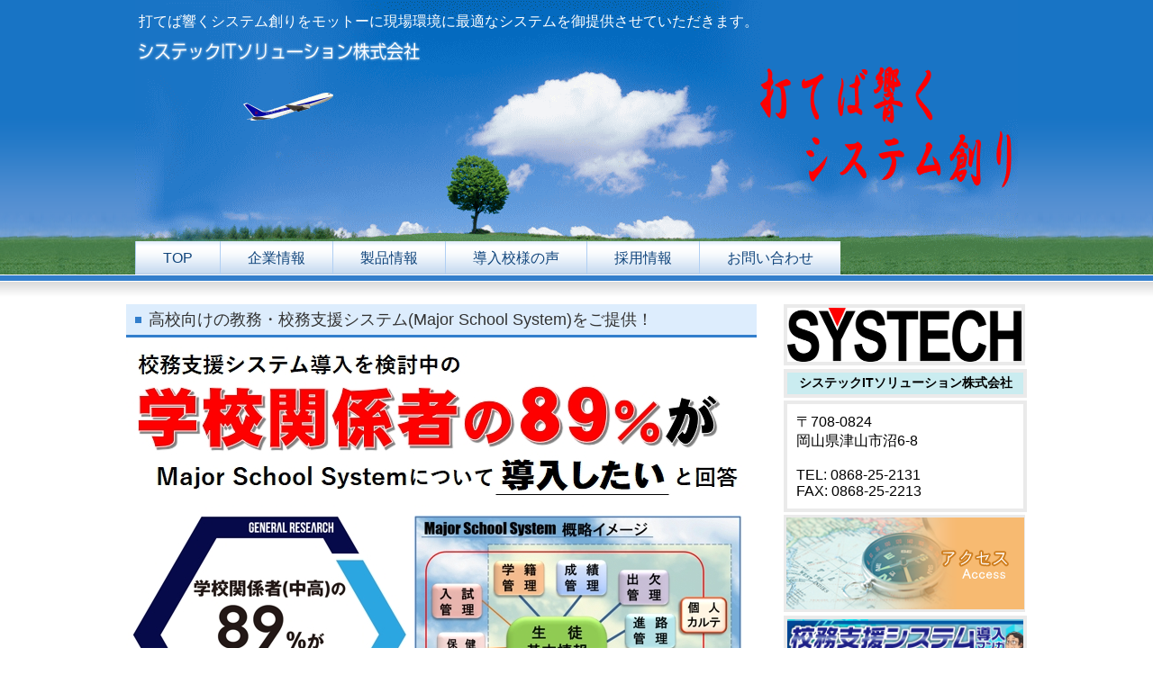

--- FILE ---
content_type: text/html
request_url: https://systech-its.co.jp/
body_size: 8234
content:
<!DOCTYPE html>
<html lang="ja">
<head>
<meta charset="utf-8">
<title>高校向けの教務・校務支援システムをご提供 | 教務・校務支援システムはシステックITソリューション株式会社</title>
<meta name="description" content="教務・校務支援システムをご提供するシステックITソリューション株式会社です。私立高校・中高一貫校向けの教務・校務支援システム(Major School System)を提供しており、オーダーメイド・カスタマイズが可能で、管理・効率化におすすめです。" />
<meta name="keywords" content="校務支援システム,成績管理システム,入試管理システム,教務システム,校務システム,出欠管理,学籍管理,中高一貫,メジャースクールシステム,システック" />
<meta name="viewport" content="width=device-width,initial-scale=1" />
<meta name="author" content="SYSTECH IT SOLUTION Co., Ltd." />
<meta name="google-site-verification" content="6lrw6SMPUTvA-U5BeuAeyiF8tFagjd9sgf3czUW4buE" />

<!--[if lt IE 9]>
<script type="text/javascript" src="https://oss.maxcdn.com/html5shiv/3.7.2/html5shiv.min.js"></script>
<script type="text/javascript" src="https://oss.maxcdn.com/respond/1.4.2/respond.min.js"></script>
<![endif]-->

<!--Google fonts-->
<link rel="preconnect" href="https://fonts.googleapis.com">
<link rel="preconnect" href="https://fonts.gstatic.com" crossorigin>
<link href="https://fonts.googleapis.com/css2?family=Noto+Sans+JP:wght@500;700&family=Roboto:wght@400;700&display=swap" rel="stylesheet">


<link rel="stylesheet" href="./css/default.css?20221124" type="text/css" media="all" />
<link rel="shortcut icon" href="systech.ico" />

<script src="./js/ga.js"></script>
<!-- Global site tag (gtag.js) - Google Analytics -->
<script async src="https://www.googletagmanager.com/gtag/js?id=UA-199665513-1"></script>
<script>
  window.dataLayer = window.dataLayer || [];
  function gtag(){dataLayer.push(arguments);}
  gtag('js', new Date());

  gtag('config', 'UA-199665513-1');
</script>
<script>
(function(){
var uqid = "e44R6360R3k6badd";
var gid  = "26";
var a=document.createElement("script");
a.dataset.uqid=uqid;a.dataset.gid=gid;a.id="afadfpc-e44R6360R3k6baddgid26-"+Date.now();
a.src="//ac.zenken-lgm.com/fpc/cookie_js.php?scriptId="+encodeURIComponent(a.id);
document.head.appendChild(a);
})();
</script>

<script type="application/ld+json">
{
  "@context": "http://schema.org",
  "@type": "LocalBusiness",
  "name": "システックITソリューション株式会社",
  "image": "https://www.systech-its.co.jp/images/logo.png",
  "telephone": "+81-868-25-2131",
  "faxNumber": "+81-868-25-2213",
  "foundingDate":"2015-11-27",
  "email": "info@systech-its.co.jp",
  "address": {
    "@type": "PostalAddress",
    "streetAddress": "沼６−８",
    "addressLocality": "津山市",
    "addressRegion": "岡山県",
    "addressCountry": "JP",
    "postalCode": "708-0824"
  },
  "url": "https://www.systech-its.co.jp/"
}
</script>
<script type="text/javascript">
    (function(c,l,a,r,i,t,y){
        c[a]=c[a]||function(){(c[a].q=c[a].q||[]).push(arguments)};
        t=l.createElement(r);t.async=1;t.src="https://www.clarity.ms/tag/"+i;
        y=l.getElementsByTagName(r)[0];y.parentNode.insertBefore(t,y);
    })(window, document, "clarity", "script", "ojwi4gfqqt");
</script>
</head>

<body class="top">
<!-- ヘッダ -->
<header class="top">
<p>&nbsp;打てば響くシステム創りをモットーに現場環境に最適なシステムを御提供させていただきます。</p>
<a href="index.html"><img src="./images/systech.png" alt="システックITソリューション株式会社" /></a>
<nav class="top">
	<ul>
		<li><a href="index.html">TOP</a></li>
		<li><a href="company.html">企業情報</a></li>
		<li><a href="service.html">製品情報</a></li>
		<li><a href="voice.html">導入校様の声</a></li>
		<li><a href="recruit.html">採用情報</a></li>
		<li><a href="contact.php">お問い合わせ</a></li>
	</ul>
</nav>
</header>

<!-- メイン -->
<main>
<!-- コンテンツ -->
<div class="contents">
	<section>
    <div class="fv">
      <h1>高校向けの教務・校務支援システム(Major School System)をご提供！</h1>
      <img src="./images/MSS89p.jpg" alt="学校関係者の89%がMagor School Systemについて導入したいと回答イメージ" style="width:100%; max-width:696px;">
      <p>高等学校・中高一貫校向けの教務・校務支援システムの導入や、乗り換えをご検討中ならぜひお問い合わせください。教務・校務支援システムMSSは、オーダーメイド・カスタマイズが可能で、業務の管理・効率化にお役立ていただけます。</p>
      <style type="text/css">
      .fv h1 {background-color: #ddedfd;background-image: url(https://www.systech-its.co.jp/images/mark.png);background-repeat: no-repeat;background-position: 10px;border-bottom: 3px solid #327ecc;color: #333333;font-weight: normal;font-size: large;margin: 0 0 10px;padding: 5px 0 5px 25px;}
      .fv {margin: 0 0 30px;}
      @media (max-width: 768px) {
      .fv p {margin: 0 5px 30px;}
      }
      </style>
      <p><a href="service.html">>>教務・校務システム Major School Systemとは</a></p>

      <br>
      <a href="https://www.biglife21.com/story/19746/" target="_blank"><img src="./images/biglife21.png" alt="Big Life21 CEO Collection 2025受賞" style="width:100%; max-width:696px;"></a>
      <br>
      <br>
      
      <a href="https://smbexcellentcompany.com/2025-2/systech-its" target="_blank"><img src="./images/excellentaward2025.png" alt="SMB Excellent 校務システム部門受賞" style="width:100%; max-width:696px;"></a>
      <p>このたび、市場調査・分析を行う一般社団法人企業価値調査機構より<br>SMB領域（※Small to Medium Business従業員数～500名企業群総称）にて<br>「SMBエクセレント企業賞 校務システム部門」を３年連続受賞しました。</p>
    </div>
    <!-- 
		資料請求ﾘﾝｸSTART
	-->
	  <div class="cta">
		<div class="container">
			<p class="cta_ttl"><strong class="strong">校務の課題</strong>を<span>まとめて解決</span></p>
			<div class="cta__btn ">
				<a href="./contact.php" class="fuwafuwa">まずは無料で<br class="sp">資料請求</a>
			</div><!--/.cta__btn-->
		</div><!--/container-->
	  </div><!--/#cta-->
	<!-- 
		資料請求ﾘﾝｸEND
	-->
	  <h2 class="h-tit">新着情報</h2>
	  <style type="text/css">
	  .h-tit {background-color: #ddedfd;background-image: url(https://www.systech-its.co.jp/images/mark.png);background-repeat: no-repeat;background-position: 10px;border-bottom: 3px solid #327ecc;color: #333333;font-weight: normal;font-size: large;margin: 0 0 10px;padding: 5px 8px 5px 25px;}
	  </style>
	<dl>
    <dt>2025/10/24</dt><dd>
      弊社代表が『 BigLife21 』編集部が厳選する2025年注目の<br>
      CEO30人に選出され『CEO Collection 2025』を受賞しました。
			<a href="https://www.biglife21.com/story/19746/" target="_blank">https://www.biglife21.com/story/19746/</a>
    </dd>
    <dt>2025/08/05</dt><dd>
      弊社がシステム開発で採用している超高速開発ツールのメーカー<br>
      （マジックソフトウェア・ジャパン様）にてMagic xpaによる開発<br>
			事例として弊社のインタビュー記事が掲載されました。<br>
			<a href="https://www.magicsoftware.com/ja/success-stories/interview_systecit/" target="_blank">https://www.magicsoftware.com/ja/success-stories/interview_systecit/</a><br>
      <br>
			また、同時にプレスリリースも公開されました。<br>
			<a href="https://prtimes.jp/main/html/rd/p/000000044.000002792.html" target="_blank">https://prtimes.jp/main/html/rd/p/000000044.000002792.html</a>
    </dd>
    <dt>2025/08/01</dt><dd>
      2025年度 ＳＭＢエクセレント企業賞を３年連続で受賞しました。<br>
      <a href="https://smbexcellentcompany.com/2025-2/systech-its" target="_blank">https://smbexcellentcompany.com/2025-2/systech-its</a>
    </dd>
    <dt>2025/07/30</dt><dd>
      夏期休業のお知らせ<br>
      弊社では、下記の期間を夏期休業とさせていただきます。<br>
      令和７年８月９日(土)～１７日(日)<br>
      令和７年８月１８日(月)から平常通り営業いたします。
    </dd>
    <dt>2025/04/25</dt><dd>
      ゴールデンウィーク期間休業のお知らせ<br>
      弊社では、下記の期間を休業とさせていただきます。<br>
      令和７年５月２日(金)～６日(火)<br>
      令和７年５月７日(水)から平常通り営業いたします。
    </dd>
    <dt>2025/02/03</dt><dd>
      2025年度『成長環境提供企業』に認定されました。<br>
      <a href="https://g-company.online/certified/systech-its" target="_blank">https://g-company.online/certified/systech-its</a>
    </dd>
    <dt>2024/08/01</dt><dd>
			2024年度 ＳＭＢエクセレント企業賞を２年連続で受賞しました。<br>
			<a href="https://smbexcellentcompany.com/2024/systech-its" target="_blank">https://smbexcellentcompany.com/2024/systech-its</a>
		</dd>
    <dt>2024/07/12</dt><dd>
			７月２１日(日) の FMラジオ番組「ウェストエンドトーク」に弊社<br>
			代表の市が電話出演します。<br>
      （FM Fuji 78.6MHZ 日曜日 9:30～9:56 ON AIR）
		</dd>
    <dt>2024/07/11</dt><dd>
			夏期休業のお知らせ<br>
      弊社では、下記の期間を夏期休業とさせていただきます。<br>
      令和６年８月９日(金)～１８日(日)<br>
      令和６年８月１９日(月)から平常通り営業いたします。
		</dd>
    <dt>2024/06/30</dt><dd>
			書籍『経験思考』～注目のSMB経営者20名の経験"知"が切り拓く<br>
      ニッポンの未来～（文芸社より）に弊社の記事が掲載されました。<br>
      <a href="https://amzn.asia/d/06ioop0m" target="_blank">https://amzn.asia/d/06ioop0m</a>
		</dd>
    <dt>2024/05/07</dt><dd>
			『日本が誇るビジネス大賞 2024年度版』に当社の校務支援システム(Major School System)記事が掲載されました。<br>
			<a href="http://www.mrpartner.co.jp/business2024/01/05.html#08" target="_blank">http://www.mrpartner.co.jp/business2024/01/05.html#08</a>
		</dd>
    <dt>2024/05/02</dt><dd>
			【校務システムの現状認識・課題調査レポート】のプレスリリースを配信しました<br>
			<a href="https://newsrelea.se/BppZW4" target="_blank">https://newsrelea.se/BppZW4</a><br>
      読売新聞オンライン、現代ビジネス、BIGLOBEニュースなど多くのメディアで取り上げられました。
		</dd>
    
		<dt>2024/02/02</dt><dd>
			令和６年２月２６日(月) 『津山圏域しごと座談会』に参加します。<br>
			<a href="./pdf/津山圏域しごと座談会チラシ.pdf" target="_blank">津山圏域しごと座談会チラシ</a>
		</dd>
		<dt>2023/10/10</dt><dd>
			Zenken株式会社が運営する教務システムに特化した専門メディア<a href="https://www.schoolaffairs-system.net/" target="_blank">『教務システム専門ガイド』</a>にて、弊社の校務支援システム ｢Major School System｣ についてPRしております。<br>
			掲載記事は、こちらよりご覧いただけます。<br>
			<a href="https://www.schoolaffairs-system.net/comparison/major-school-system.html" target="_blank">【フルカスタマイズ可能】校務支援システムMajor School Systemの特徴とは</a><br>
			<a href="https://www.schoolaffairs-system.net/comparison/" target="_blank">【比較・検討】教務システムを一覧で紹介してみた</a>
		</dd>
		<dt>2023/09/13</dt><dd>
			当社が行った全国の学校関係者へのアンケート結果を第２回目のプレスリリースにて配信を行いました。 <br>
			<a href="https://prtimes.jp/main/html/rd/p/000000002.000114813.html" target="_blank">https://prtimes.jp/main/html/rd/p/000000002.000114813.html</a><br>
			読売新聞オンライン、産経ニュース、朝日新聞デジタルなど多くのメディアで取り上げられました。
		</dd>
		<dt>2023/08/01</dt><dd>
			当社が2023年度 ＳＭＢエクセレント企業賞を受賞しました。<br>
			<a href="https://smbexcellentcompany.com/2023/systech-its" target="_blank">https://smbexcellentcompany.com/2023/systech-its</a><br>
			<a href="./images/news20230801.jpg" target="_blank">［記念トロフィー］</a>
		</dd>
		<dt>2023/07/31</dt><dd>
			夏期休業のお知らせ<br>
			弊社では、下記の期間を夏期休業とさせていただきます。<br>
			令和５年８月１０日(木)～１６日(水)<br>
			令和５年８月１７日(木)から平常通り営業いたします。
		</dd>
		<dt>2023/02/16</dt><dd>
			当社が行った全国の学校関係者へのアンケート結果をプレスリリースにて配信を行いました。
			<a href="https://prtimes.jp/main/html/rd/p/000000001.000114813.html" target="_blank">https://prtimes.jp/main/html/rd/p/000000001.000114813.html</a>
			yahooニュースや、読売新聞オンライン、産経ニュースなど大変多くのメディア（50社以上）で取り上げられました。
		</dd>
		<dt>2023/01/13</dt><dd>
			木彫りのフクロウ(２羽目)が仲間入りしました。<br>
			入り口にてお出迎えさせていただきます。<br>
			※チェーンソーアートの職人様よりご提供いただきました。<br>
			<a href="./images/news20230113.jpg" target="_blank">［写真］</a>
		</dd>
		<dt>2022/11/07</dt><dd>
			衆議院議員の阿部俊子先生が来社されました。様々な事柄について意見交換させていただきました。<br>
			<a href="./images/news20221107.jpg" target="_blank">［記念撮影］</a>
		</dd>
		<dt>2022/07/27</dt><dd>
			夏季休業のお知らせ<br>
			弊社では、誠に勝手ながら下記の期間を夏季休業とさせていただきます。<br>
			令和４年８月７日（日）～１５日（月）<br>
			令和４年８月１６日（火）から平常通り営業いたします。 
		</dd>
		<dt>2022/03/01</dt><dd>
			保護者連携機能付きグループウェア(Major School Session Plus)
			を新たにリリースしました。詳細は直接お問い合わせください。
		</dd>
		<dt>2021/08/02</dt><dd>
			夏季休業のお知らせ<br>
			弊社では、誠に勝手ながら下記の期間を夏季休業とさせていただきます。<br>
			令和３年８月９日（月）～１３日（金）<br>
			令和３年８月１６日（月）から平常通り営業いたします。 
		</dd>
		<dt>2021/04/07</dt><dd>
			令和３年４月２９日(木)　『津山圏域合同企業説明会』へ当社も参加します。<br>
		</dd>
		<dt>2021/01/13</dt><dd>
			令和３年２月２４日(水)　『しごと座談会』へ当社も参加します。<br>
		</dd>
		<dt>2020/11/01</dt><dd>
			経営者向け月刊誌『ＭＡＳＴＥＲＳ』１１月号に当社の記事が掲載されました。<br>
			インタビュアーは俳優の野村宏伸さんでした。<br>
			<a href="./images/news20201101_1.JPG" target="_blank">［画像1］</a>
			<a href="./images/news20201101_2.JPG" target="_blank">［画像2］</a>
		</dd>
		<dt>2020/06/01</dt><dd>採用に関してWeb面接が可能となりました。<br>
			<a href="./recruit.html">採用情報についてはこちら</a></dd>
		<dt>2018/07/30</dt><dd>2018年8月6日(月)は誠に勝手ながら、休業日とさせていただきます。</dd>
		<dt>2017/03/30</dt><dd>2017年3月30日付けで、市　克吉が弊社の代表取締役社長に就任致しました。</dd>
		<dt>2017/02/01</dt><dd>津山市定住ポータル「LIFE津山」に高校生制作の地域企業プロモーションビデオ(PV)として弊社のＰＶが公開されました。</dd>
		<dt>2016/09/29</dt><dd>津山市定住ポータル「LIFE津山」に弊社の取材記事が掲載されました。</dd>
		<dt>2015/12/26</dt><dd>導入校様の声を公開しました。</dd>
		<dt>2015/12/01</dt><dd>サイトをオープンしました。</dd>
		<dt>2015/11/27</dt><dd>日本システック株式会社よりシステムソリューション事業部門(岡山事業所)がシステックITソリューション株式会社として独立</dd>
	</dl>

  <div class="text_area">
    <h2>教務・校務システム導入について</h2>
    <div id="cards">
        <div class="card">
            <h3 class="u-mb20 l-heading-secondary">校務システム導入がおすすめ！</h3>
          <div class="picture"><img src="https://www.systech-its.co.jp/clm-images/mv-01.jpg" alt="学校の黒板" /></div>
          <div class="description">
            <p> 業務改善に役立つ校務システムの価格や基本的な機能について説明いたします。</p>
            <p><a href="/schoolaffairs-systemhighschool.html">詳細はこちら＞＞</a></p>
          </div>
        </div>
        <div class="card">
        <h3 class="u-mb20 l-heading-secondary">校務支援システムの価格相場</h3>
          <div class="picture"><img src="https://www.systech-its.co.jp/clm-images/mv-02.jpg" alt="学校の教室" /></div>
          <div class="description">
            <p>校務支援システムの価格相場やシステムの導入効果など、校務支援システムの導入を検討している方向けの情報をまとめました。</p>
            <p><a href="/schoolaffairs-supportsystem.html">詳細はこちら＞＞</a></p>
          </div>
        </div>
      </div>

      <div id="cards">
        <div class="card">
        <h3 class="u-mb20 l-heading-secondary">システム導入前に押さえるべきこと</h3>
          <div class="picture"><img src="https://www.systech-its.co.jp/clm-images/mv-03.jpg" alt="システム導入" /></div>
          <div class="description">
            <p>校務システム導入前に確認しておきたい学校業務の課題や、システムの導入割合などについて解説いたします。</p>
            <p><a href="/schoolaffairs-system.html">詳細はこちら＞＞</a></p>
          </div>
        </div>
        <div class="card">
        <h3 class="u-mb20 l-heading-secondary">業務を効率化するためには</h3>
          <div class="picture"><img src="https://www.systech-its.co.jp/clm-images/mv-04.jpg" alt="業務効率化" /></div>
          <div class="description">
            <p>　学校業務の効率化や教職員同士の情報共有に役立つ校務システム。校務システムを導入することで様々なメリットが得られます。</p>
            <p><a href="/schoolaffairs-system-management.html">詳細はこちら＞＞</a></p>
          </div>
        </div>
      </div>

      <div id="cards">
        <div class="card">
        <h3 class="u-mb20 l-heading-secondary">セキュリティ管理の重要性</h3>
          <div class="picture"><img src="https://www.systech-its.co.jp/clm-images/security.jpg" alt="鍵　セキュリティ" /></div>
          <div class="description">
            <p>セキュリティ事故の原因、セキュリティ管理の種類、セキュリティ事故の危険性をご紹介いたします。</p>
            <p><a href="/importance-support-system.html">詳細はこちら＞＞</a></p>
          </div>
        </div>
        <div class="card">
        <h3 class="u-mb20 l-heading-secondary">校務の負担改善に向けた知識</h3>
          <div class="picture"><img src="https://www.systech-its.co.jp/clm-images/improve-operations.jpg" alt="パソコン　校務システム" /></div>
          <div class="description">
            <p>校務における負担や残業時間、年間行事、業務改善が必要な校務についてご紹介いたします。</p>
            <p><a href="/indispensable-school-affairs-system.html">詳細はこちら＞＞</a></p>
          </div>
        </div>
      </div>

      <div id="cards">
        <div class="card">
        <h3 class="u-mb20 l-heading-secondary">教務システムの選び方を解説</h3>
          <div class="picture"><img src="https://www.systech-its.co.jp/clm-images/system-tips.jpg" alt="パソコン・教務システム・グループウェア(MSS)" /></div>
          <div class="description">
            <p>失敗しない教務システムの選び方と開発プロセスを短縮できる理由、会社の選び方と日本社会の状況についてご紹介いたします。</p>
            <p><a href="/academic-educational-affairs.html">詳細はこちら＞＞</a></p>
          </div>
        </div>
        <div class="card">
        <h3 class="u-mb20 l-heading-secondary">システム障害時に備えた対策</h3>
          <div class="picture"><img src="https://www.systech-its.co.jp/clm-images/necessity.jpg" alt="システム　サーバー障害" /></div>
          <div class="description">
            <p>サーバー障害の症例や故障原因、障害対策の必要性、オンプレミスのメリットについてご紹介いたします。</p>
            <p><a href="/streamline-educational-affairs-system.html">詳細はこちら＞＞</a></p>
          </div>
        </div>
      </div>
    </div>



    <div class="text_area">
      <h2>保護者連携機能付きで便利な高校向けの教務・校務システム グループウェア(MSS)の導入をお考えならシステックITソリューション株式会社へ</h2>
      <!--
      <p class="u-pb15">私立高校向けの校務システム導入をお考えなら、システックITソリューション株式会社までご相談ください。システックITソリューション株式会社がご提供する校務システムは、学校に合わせたフルカスタマイズが可能ですので、より使いやすさを追求できます。</p>
      <p>完成したシステムを納品するのではなく、3回に分けての仮納品を行い運用してもらいながら開発を進めていきますので、ご安心ください。また、超高速開発ツールを活用することによって、価格を抑えている点もシステックITソリューション株式会社の強みです。<br>導入に関して気になることがあればお気軽にお問い合わせください。</p>
      -->
      <p class="u-pb15">
      	私立高校向けの教務・校務システム導入をお考えなら、システックITソリューション株式会社までご相談ください。システックITソリューション株式会社がご提供する教務・校務システムは、各学校に合わせたフルカスタマイズ対応が可能ですので、より使いやすさを追求できます。
      </p>
      <p>
      	完成したシステムを一度に納品するのではなく、運用指導･確認作業･納品作業を3回に分けて行いながら、機能の漏れや仕様の食い違いなどを洗い出しし、開発(実装)を進めて行くことにより、スムーズな本番稼働を図れますのでご安心ください。
      </p>
      <br>
      <p>
      	また、超高速開発ツールを活用することによって、工期短縮を実現し、価格を抑えている点もシステックITソリューション株式会社の強みです。
      <br>
      教務・校務システムの導入に関して気になることがございましたらお気軽にお問い合わせください。
      </p>
      
      <div class="column_link">
        <a href="column.html">教務・校務システムの<br>導入について解説</a>
      </div>

      <div class="c-nap">
        <h2>高校向けの教務・校務システム 保護者連携機能付きグループウェア(MSS)の開発・提供を行うシステックITソリューション株式会社</h2>
        <dl class="company">
          <dt>会社名</dt>
          <dd>システックITソリューション株式会社</dd>
          <dt>代表者</dt>
          <dd>市 克吉</dd>
          <dt>設立</dt>
          <dd>2015年11月27日</dd>
          <dt>資本金</dt>
          <dd>5,000,000円</dd>
          <dt>住所</dt>
          <dd>〒708-0824 <a href="access.html" target="_blank" rel="noopener noreferrer">岡山県津山市沼６−８</a></dd>
          <dt>TEL</dt>
          <dd><a href="tel:0868252131">0868-25-2131</a> (平日 09:00～18:00)</dd>
          <dt>FAX</dt>
          <dd>0868-25-2213</dd>
          <dt>E-mail</dt>
          <dd><a href="mailto:info@systech-its.co.jp">info@systech-its.co.jp</a></dd>
          <dt>URL</dt>
          <dd><a href="https://www.systech-its.co.jp/">https://www.systech-its.co.jp/</a></dd>
        </dl>
      </div>

      <style type="text/css">
      .card h3{border-bottom: 2px solid #327ecc;color: #333333;font-weight: normal;font-size: medium;margin: 0px 10px 10px 10px;padding-top: 10px;}
      .description a{font-weight: bold;}
      #cards {justify-content: center;}
      .card {width: 100%;border: 1px solid lightgray;margin-bottom: 30px;}
      .picture img {width: 100%;}
      .description {width: 100%;padding-right: 12px;padding-left: 12px;box-sizing: border-box;}
      .description p {font-size: 13px;color: dimgray;}
      @media screen and (min-width:900px){
      #cards {display: flex; justify-content: center;}
      .card {width: 400px;border: 1px solid lightgray;}
      .card:nth-child(2) {margin-right: 10px;margin-left: 10px;}
      .picture img {width: 100%;}
      .description {width: 100%;padding-right: 12px;padding-left: 12px;box-sizing: border-box;}
      .description p {font-size: 13px;color: dimgray;}
      }
      .text_area {margin: 50px 0 30px;}
      .text_area h2,.c-nap h2 {background-color: #ddedfd;background-image: url(https://www.systech-its.co.jp/images/mark.png);background-repeat: no-repeat;background-position: 10px;border-bottom: 3px solid #327ecc;color: #333333;font-weight: normal;font-size: large;margin: 0 0 10px;padding: 5px 8px 5px 25px;}
      .text_area p {margin: 0;}
      .text_area p:last-child {}
      .u-pb15 {padding-bottom: 15px;}
      /*NAP*/
      .c-nap {margin: 40px 0 0;}
      .c-table {border-collapse: collapse;border: 1px solid #ddd;text-align: left;width: 100%;}
      .c-table th {background: #f7f7f7;border: 1px solid #ddd;text-align: left;vertical-align: middle;width: 25%;}
      .c-table td {border: 1px solid #ddd;vertical-align: middle;}
      .u-p10 {padding: 10px !important;}
      /*ボタン*/
      .column_link {margin: 40px 0;text-align: center;}
      .column_link a {background: #327ECC;color: #fff;display: inline-block;padding: 13px 20px;position: relative;text-decoration: none;transition: 0.2s;width: 70%;}
      .column_link a:hover {opacity: 0.7;text-decoration: none;}
      @media (min-width: 980px) {
      /*ボタン PCのみ*/
      .column_link a {width: 35%;}
      }
      @media only screen and (max-width: 980px) {
      .text_area p {margin: 0 5px;}
      .company dt {width: 67px;}
      }
      </style>
    </div>
    <iframe src="https://www.google.com/maps/embed?pb=!1m18!1m12!1m3!1d3264.9665439607816!2d134.00699681553544!3d35.08256867017738!2m3!1f0!2f0!3f0!3m2!1i1024!2i768!4f13.1!3m3!1m2!1s0x35543159954c6c31%3A0xcdc230e8cc18882!2z44K344K544OG44OD44KvSVTjgr3jg6rjg6Xjg7zjgrfjg6fjg7PmoKrlvI_kvJrnpL4!5e0!3m2!1sja!2sjp!4v1456361702979" width="100%" height="450" frameborder="0" style="border:0" allowfullscreen=""></iframe>
	</section>
</div>

<!-- 企業情報 -->
<aside>
	<img src="./images/logo.png" alt="教務・校務など高校・中高一貫校向け成績管理システム MajorSchoolSystem(MSS)" class="logo" />
	<div class="hd">システックITソリューション株式会社</div>
	<address>
		〒708-0824<br />
		岡山県津山市沼6-8<br /><br />
		TEL: 0868-25-2131<br />
		FAX: 0868-25-2213
	</address>
	<a href="access.html"><img src="./images/access.png" alt="教務・校務システムの導入や管理のご相談に対応するシステックITソリューション株式会社のアクセス" /></a>
	
	<br>
	<a href="./pdf/manga.pdf" target="_blank"><img src="./images/banner-manga.jpg"  width="262" alt="校務支援システム導入漫画" class="logo" /></a>
	<br>
	<a href="movie.html"><img src="./images/movie.jpg"  width="262" alt="校務支援システムご紹介動画" class="logo" /></a>
<br>
  <a href="https://www.systech-its.co.jp/lp/"><img src="./images/MSS-LP01-banner.jpg" width="262" height="auto" alt="Major School Systemご紹介ページ" class="logo" /></a>
  <br>
  <a href="https://g-company.online/certified/systech-its" target="_blank"><img src="./images/gcompany.png" width="262" height="auto" alt="成長環境提供企業" class="logo" /></a>
  <br>
	<a href="https://packagesoft.magicsoftware.com/systech-its01?hsLang=ja-jp"><img src="./images/pkgcom.png" width="262" height="auto" alt="パッケージソフト.com" class="logo" /></a>
	<br>
	<a href="http://www.optic.or.jp/navi_company/com/p/company_detail/index/1365.html" ><img src="./images/sinkozaidan.gif" width="262" height="50" alt="公益財団法人岡山県産業振興財団" class="logo"/></a>
	<br>
	<a href="https://www.magicsoftware.com/ja"><img src="./images/msj.png" width="179" height="66" alt="Magic Software Japan" class="logo" /></a>
	
</aside>
</main>

<footer>
	<div class="footer">
		<p><small>Copyright&copy; 2015 SYSTECH IT SOLUTION Co., Ltd. All rights reserved.</small></p>
		<a href="privacy.html">個人情報保護方針</a>
	</div>
</footer>

<!--<script type="text/javascript" src="jquery.min.js"></script>-->
<script async src="https://s.yimg.jp/images/listing/tool/cv/ytag.js"></script>
<script>
window.yjDataLayer = window.yjDataLayer || [];
function ytag() { yjDataLayer.push(arguments); }
ytag({
  "type":"yjad_retargeting",
  "config":{
    "yahoo_retargeting_id": "XM89FQEJDJ",
    "yahoo_retargeting_label": "",
    "yahoo_retargeting_page_type": "",
    "yahoo_retargeting_items":[
      {item_id: '', category_id: '', price: '', quantity: ''}
    ]
  }
});
</script>
</body>
</html>


--- FILE ---
content_type: text/css
request_url: https://systech-its.co.jp/css/default.css?20221124
body_size: 2607
content:
article, aside, canvas, details, figcaption, figure,
 header, footer, main, menu, nav, section, summary {
	display: block;
}

/* 資料請求ﾘﾝｸﾎﾞﾀﾝ用CSS START */
section .cta{
	--animate-duration: 1s;
    --animate-delay: 1.5s;
    --animate-repeat: 1;
    --animate-distance: 30;
    --col-1st: #040C43;
    --col-2nd: #EE5454;2024/02/03 22:08
    --col-3rd: #00579A;
    --col-4th: #1383C9;
    --bac-1st: #fff;
    --bac-2nd: #FFFDE8;
    --bac-3rd: #F8F8F8;
    --bac-4th: #3FACEE;
    --fnt-roboto: 'Roboto', sans-serif;
    --fnt-roboto-con: 'Roboto Condensed', sans-serif;
    font-family: "Noto Sans JP";
    /*padding: min( 100vw / 750 * 64 , 64px) 0;*/
    padding:0 0 20px 0;
}

section .cta .container {
    line-height: 1.15;
    -webkit-text-size-adjust: 100%;
    -webkit-tap-highlight-color: transparent;
    background: url(../img/cta_back.svg) center center/auto 100% no-repeat;
    /*background-color: var(--bac-4th);*/
}

section .cta .container {
    border-radius: min( 100vw / 750 * 8 , 8px);
    background: var(--bac-1st);
    box-shadow: 0px 3px 6px rgba(0, 0, 0, 0.16);
    padding: min( 100vw / 750 * 50 , 50px);
}

@media not screen and (min-width: 1024px).container {
    max-width: 750px;
}

section .cta .container p.cta_ttl {
    padding-top: 0;
    padding-bottom: min( 100vw / 750 * 26 , 26px);
    color: #00579A;
    text-align: center;
    font-weight: bold;
    font-size: min(100vw / 375 * ( 48 + 16 ) / 2 , 48px);
    /*letter-spacing: min(100vw / 375 * ( 48 + 16 ) / 2 * 0.05, 48px * 0.05);*/
    line-height: 1.2;
    margin: 0;
}

section .cta .container .cta__btn a {
    max-width: 630px;
    /*width: 100%;*/
    border-radius: min( 100vw / 750 * 8 , 8px);
    background: url(../images/icon_arrow.svg) right min( 100vw / 750 * 20 , 20px) center/ min( 100vw / 750 * 28, 28px) auto no-repeat, linear-gradient(128deg, #f6b147 50%, #fb7272 100%);
    box-shadow: 0px 8px 6px rgba(0, 35, 75, 0.15);
    display: block;
    font-size: min(100vw / 375 * ( 40 + 16 ) / 2 , 40px);
    letter-spacing: min(100vw / 375 * ( 40 + 16 ) / 2 * 0.05, 40px * 0.05);
    padding: min( 100vw / 750 * 20 , 20px) min( 100vw / 750 * 48 , 48px);
    text-shadow: 0px 3px 6px rgba(0, 0, 0, 0.16);
    font-weight: bold;
    color: var(--bac-1st);
    margin: auto;
    text-align: center;
    line-height: 1.2;
}

.fuwafuwa {
    animation: fuwafuwa 3s infinite ease-in-out .8s alternate;
    transition: 1.5s ease-in-out;
}
@keyframes  fuwafuwa{
	0%, 40%, 80% {
	    transform: scale(1.0);
	}
	20%, 60%, 100% {
	    transform: scale(0.96);
	}
}

.sp {
    display: none;
}

/* 資料請求ﾘﾝｸﾎﾞﾀﾝ用CSS END */

body {
	background-color: #ffffff;
	background-image: url(../images/header.png);
	background-repeat: repeat-x;
	color: #000000;
	font:16px Verdana, "ヒラギノ角ゴ ProN W3", "Hiragino Kaku Gothic ProN", "メイリオ", Meiryo, sans-serif;
	text-align: left;
	margin: 0;
	overflow: scroll;
}

body.top {
	background-image: url(../images/header_top.png);
}

header {
	color: #ffffff;
	line-height: 0;
	margin: 0 auto;
	padding-top: 8px;
	height: 145px;
	width : 980px;
}

header.top {
	background-image: url(../images/back.png);
	background-position: center top;
	background-repeat: no-repeat;
	height: 305px;
}

img {
	border-style: none;
}

nav {
	position: absolute;
	top: 111px;
	width : 980px;
}

nav.top {
	top: 268px;
}

nav ul {
	overflow: hidden;
	list-style-type: none;
	margin: 0;
	padding: 0;
}

nav li {
	float: left;
	border-left: 1px solid #b0cff3;
	display: inline;
	line-height: 37px;
}

nav li a, nav li a:link {
	background-image: url("../images/menu.png");
	background-repeat: repeat-x;
	color: #10457c;
	display: block;
	padding-left: 30px;
	padding-right: 30px;
	text-decoration: none;
}

nav li a:hover {
	background-image: url("../images/menu_on.png");
	background-repeat: repeat-x;
	color: #ffffff;
}

main {
	overflow: hidden;
	margin: 0 auto;
	padding-top: 25px;
	width : 1000px;
}

.contents {
	float: left;
	min-height: 350px;
	padding-right: 10px;
	width : 700px;
}

section {
	margin-bottom: 40px;
}

section h1 {
	background-color: #ddedfd;
	background-image: url(../images/mark.png);
	background-position: 10px;
	background-repeat: no-repeat;
	border-bottom: 3px solid #327ecc;
	color: #333333;
	font-weight: normal;
	font-size: large;
	margin-top: 0px;
	margin-bottom: 10px;
	padding-left: 25px;
	padding-top: 5px;
	padding-bottom: 5px;
}

section h2 {
	border-bottom: 2px solid #327ecc;
	color: #333333;
	font-weight: normal;
	font-size: medium;
	margin: 0px 0px 10px 10px;
	padding-top: 10px;
}

section h3 {
	border-bottom: 2px solid #00ff00;
	color: #333333;
	font-weight: normal;
	font-size: medium;
	margin: 0px 0px 10px 25px;
	padding-top: 10px;
}

.cta_ttl .strong {
    color: var(--col-2nd);
    font-weight: inherit;
}

section strong {
	color: #327ecc;
	font-size: unset;
}

section iframe {
	border: none;
	margin-left: 30px;
	height: 450px;
	width: 600px;
}

.message {
	margin: 20px 20px 10px 25px;
	margin: 20px 25px 10px 25px;
}

.president {
	font-size: medium;
	margin: 20px 20px 0px 20px;
	text-align: right;
}

.imfomation dt {
	padding-top: 5px;
	padding-bottom: 5px;
}

dl {
	overflow: hidden;
	margin-left: 10px;
	margin-right: 10px;
	margin-top: 0px;
}

dt {
	float: left;
	background-image: url(../images/arrow.png);
	background-position: 0px;
	background-repeat: no-repeat;
	padding-left: 15px;
	padding-top: 10px;
	padding-bottom: 10px;
	width: 170px;
}

dd {
	border-bottom: 1px dotted #dddddd;
	margin: 0px;
	padding-left: 190px;
	padding-top: 10px;
	padding-bottom: 10px;
}

a:link {
	color: #3366cc;
}

.comment {
	margin: 20px 20px 10px 25px;
}

.company dt {
}

.company dd {
}

.mssimage {
	float: right;
	margin-top: 10px;
}
.voiceimage {
	float: right;
	margin-top: 10px;
}
.mss dt {
	float: none;
	background-image: none;
	counter-increment: sample;
	padding-left: 30px;
	padding-top: 10px;
	padding-bottom: 0px;
	width: 100%;
}

.mss dt:before {
	content: "(" counter(sample) ") ";
}

.mss dd {
	background-image: url(../images/right.png);
	background-position: 55px;
	background-repeat: no-repeat;
	border: none;
	color: #ff4500;
	padding-left: 80px;
	padding-top: 0px;
	padding-bottom: 0px;
}

em {
	color: #0000ff;
	font-weight: bold;
}

.clear {
	clear: both;
}



.concept {
	/*clear: both;*/
	font-size: medium;
	margin-left: 40px;
	margin-bottom: 100px;
}

.mssimage2 {
	float: left;
	margin: 10px 20px 20px 40px;
}

p.mss {
	margin: 20px 0px 20px 25px;
}

ul.mss {
	margin-left: 15px;
	margin-top: 20px;
}
ul.mss li {
	margin: 5px 0;
	font-size: 16px;
}

.pagetop {
	text-align: right;
}

.pagetop a {
	background-image: url(../images/pagetop.png);
	background-position: left center;
	background-repeat: no-repeat;
	margin-right: 10px;
	padding-left: 25px;
}

aside {
	float: right;
}

.logo {
	border-color: #eaeaea;
	border-style: solid;
	border-width: 4px;
	margin: 0;
}
aside.lnk {
	border-color: #eaeaea;
	border-style: solid;
	border-width: 4px;
	margin: 0;
}

.hd {
	background-color: #caecf0;
    border-color: #eaeaea;
    border-style: solid;
    border-width: 4px;
    color: #000000;
    font-size: 14px;
    font-weight: bold;
    margin-top: 0px;
    margin-bottom: 3px;
    text-align: center;
    padding-top: 3px;
    padding-bottom: 3px;
}

aside address {
	border-color: #eaeaea;
	border-style: solid;
	border-width: 4px;
	font-style: normal;
	margin-top: 3px;
	margin-top: 3px;
	margin-bottom: 3px;
	padding: 10px;
}

footer {
	background-image: url(../images/footer.png);
	background-position: left top;
	background-repeat: repeat-x;
	color: #ffffff;
	height: 105px;
}

.footer {
	margin: 0 auto;
	text-align: right;
	width : 980px;
}

.footer p {
	font-size: medium;
	padding-top: 10px;
	text-align: center;
}

.footer a {
	background-image: url(../images/point.png);
	background-position: left center;
	background-repeat: no-repeat;
	margin-right: 10px;
	padding-left: 25px;
}
.voicex{
    border-width: 3px;
    border-style: solid;
    border-color: skyblue;
    margin-top: 15px;
    border-radius: 10px;
}

.school{
    /* margin: 0px; */
    /* padding: 10px; */
    /* border-width: 2px; */
    /* border-style: solid; */
    /* border-color: skyblue; */
    background-color: azure;
    font-weight: bold;
    /* border: none; */
    /* border-radius: 10px; */
    padding: 10px;
    border-top-left-radius: 10px;
    border-top-right-radius: 10px;
    border-bottom: 3px solid skyblue;
    font-size: 16px;
}
.schoolvoice{
    padding-left: 10px;
    /* border-width: 1px; */
    /* border-style: solid; */
    /* border-color: skyblue; */
}
.schoolvoice p {
    font-size: 16px;
}

.voicelink{
	display: none;
}
.othersolution{
	display: none;
}
.voicemain{
	font-weight: bold;
	font-size: 20px;
	display: inline;
	color: red;
}
.hplink{
	border: 2px solid;
}
.otherbase{
	padding-left:15px;
}
.otherconcept{
	font-weight: bold;
	font-size: 15px;
	display: inline;
	color: #FF00FF;	
}


.service_mangabanner {
	display: none;
}


/* mobile */
@media screen and (max-width: 980px) {

header, nav, main, .contents, .footer {
	width: 100%
}

header.top {
	background-position: right top;
}

header p:first-child, nav li:first-child, .mssimage, .voiceimage, aside {
	display: none;
}
header p:nth-child(4), nav li:nth-child(4), .mssimage, .voiceimage, aside {
	display: none;
}

nav li a, nav li a:link {
	padding-left: 10px;
	padding-right: 10px;
}

section iframe {
	width: 85%;
}

dt {
	width: 100px;
}

dd {
	padding-left: 120px;
}

.company dt {
	width: 50px;
}

.company dd {
	padding-left: 70px;
}

.mss dd {
	background-image: url(../images/right.png);
	background-position: 30px;
	background-repeat: no-repeat;
	border: none;
	color: #ff4500;
	padding-left: 55px;
	padding-top: 0px;
	padding-bottom: 0px;
}

.concept {
	font-size: 12px;
	margin-left: 40px;
	margin-bottom: 10px;
}

.mssimage2 {
	float: none;
	margin: 10px 20px 0px 30px;
}

.voicex{
    border-width: 2px;
    border-style: solid;
    border-color: skyblue;
    margin-top: 8px;
    width: 100%
}

.school{
    margin:0px;
    padding:0px;
    border-width: 2px;
    border-style: solid;
    border-color: skyblue;
    background-color:azure;
    font-weight:bold;
}
.schoolvoice{
    padding-left: 10px;
    border-width: 1px;
    border-style: solid;
    border-color: skyblue;
}

.voicelink{
	font-weight: bold;
	font-size: 16px;
	margin-left: 40px;
	display: inline;
}

.voicemain{
	font-weight: bold;
	font-size: 14px;
	display: inline;
	color: red;
}

.othersolution{
	font-weight: bold;
	font-size: 12px;
	margin-left: 40px;
	display: inline;
}

.service_mangabanner {
	display: block;
	text-align:center; 
	margin: 20px 0 10px;
}

input.button{
	height:50px;
	width:100px;
	border-style: solid;
}



--- FILE ---
content_type: image/svg+xml
request_url: https://systech-its.co.jp/images/icon_arrow.svg
body_size: 354
content:
<svg xmlns="http://www.w3.org/2000/svg" width="27.906" height="27.906" viewBox="0 0 27.906 27.906">
  <path id="icon_arrow" d="M14.516.563A13.953,13.953,0,1,1,.563,14.516,13.951,13.951,0,0,1,14.516.563ZM7.989,16.991h6.526V20.98a.676.676,0,0,0,1.153.478L22.1,14.994a.669.669,0,0,0,0-.951l-6.431-6.47a.675.675,0,0,0-1.153.478V12.04H7.989a.677.677,0,0,0-.675.675v3.6A.677.677,0,0,0,7.989,16.991Z" transform="translate(-0.563 -0.563)" fill="#f8f8f8"/>
</svg>


--- FILE ---
content_type: text/plain
request_url: https://www.google-analytics.com/j/collect?v=1&_v=j102&a=624910466&t=pageview&_s=1&dl=https%3A%2F%2Fsystech-its.co.jp%2F&ul=en-us%40posix&dt=%E9%AB%98%E6%A0%A1%E5%90%91%E3%81%91%E3%81%AE%E6%95%99%E5%8B%99%E3%83%BB%E6%A0%A1%E5%8B%99%E6%94%AF%E6%8F%B4%E3%82%B7%E3%82%B9%E3%83%86%E3%83%A0%E3%82%92%E3%81%94%E6%8F%90%E4%BE%9B%20%7C%20%E6%95%99%E5%8B%99%E3%83%BB%E6%A0%A1%E5%8B%99%E6%94%AF%E6%8F%B4%E3%82%B7%E3%82%B9%E3%83%86%E3%83%A0%E3%81%AF%E3%82%B7%E3%82%B9%E3%83%86%E3%83%83%E3%82%AFIT%E3%82%BD%E3%83%AA%E3%83%A5%E3%83%BC%E3%82%B7%E3%83%A7%E3%83%B3%E6%A0%AA%E5%BC%8F%E4%BC%9A%E7%A4%BE&sr=1280x720&vp=1280x720&_u=IGBAgEABAAAAACAAI~&jid=1111062338&gjid=213742371&cid=288979091.1763500804&tid=UA-83789608-1&_gid=1966703854.1763500804&_slc=1&z=1729642917
body_size: -451
content:
2,cG-KCDTH64WV2